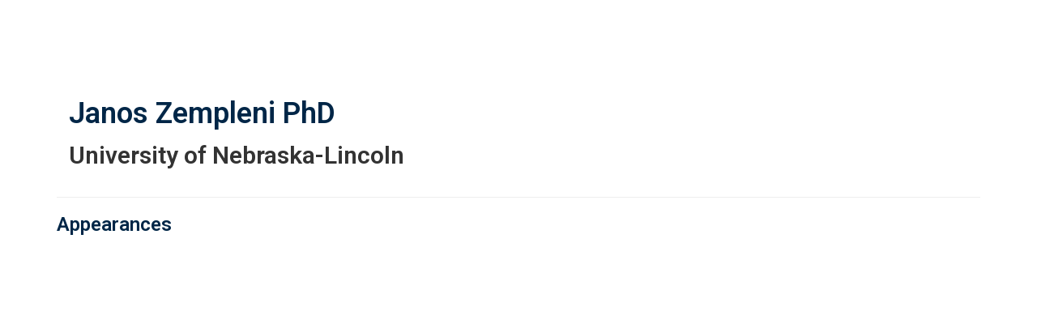

--- FILE ---
content_type: text/html; charset=UTF-8
request_url: https://virtual.keystonesymposia.org/b/sp/janos-zempleni-6422
body_size: 31232
content:
<!DOCTYPE html>
<html lang="en">
<head>
    
  

  
    <script type="text/javascript">
        window.dynamicAdBlocks = {containers: []};
        window.dataLayer = window.dataLayer || [];
        window.googletag = window.googletag || {cmd: []};
        function gtag(){dataLayer.push(arguments);}
        gtag('js', new Date());
    </script>
  

  <!-- integrations -->
  <script>dataLayer.push([{"gmt.allowlist":["google"]}]);</script>
<script type="text/javascript">
  (function () {
    var _paq = window._paq = window._paq || [];
    _paq.push(["setDocumentTitle", document.domain + "/" + document.title]);
    _paq.push(...[["setCustomDimension",4,"no-login"],["setCustomDimension",11,""],["setCustomDimension",13,56],["setCustomDimension",14,0],["setTrackerUrl","https:\/\/matomo.broadcastmed.com\/matomo.php"],["setSiteId",217],["trackPageView"],["enableLinkTracking"]]);

    var d = document, g = d.createElement('script'), s = d.getElementsByTagName('script')[0];
    g.type = 'text/javascript';
    g.async = true;
    g.src = "https:\/\/matomo.broadcastmed.com\/matomo.js";
    s.parentNode.insertBefore(g, s);
  })();
</script>

<script>
  (function(w,d,s,l,i){w[l]=w[l]||[];w[l].push({'gtm.start':
      new Date().getTime(),event:'gtm.js'});var f=d.getElementsByTagName(s)[0],
    j=d.createElement(s),dl=l!='dataLayer'?'&l='+l:'';j.async=true;j.src=
    'https://www.googletagmanager.com/gtm.js?id='+i+dl;f.parentNode.insertBefore(j,f);
        })(window,document,'script','dataLayer',"GTM-NV929RS");
</script>

<link href="https://fonts.googleapis.com/css?family=Roboto" rel="stylesheet" />

<script async src="https://www.googletagmanager.com/gtag/js?id=G-J17DC1XW61"></script>
<script>
  ["G-J17DC1XW61","G-HJT7RV5SX8"].forEach(trackingId => {
      gtag('config', trackingId);
        });

</script>


  <meta charset="utf-8">
  <meta name="generator" content="Conexiant DXP" />
  <meta name="viewport" content="width=device-width, initial-scale=1, viewport-fit=cover">
    
  <link rel="canonical" href="/b/sp/janos-zempleni-6422"/>
  <meta name="title" content="Janos  Zempleni">
  <meta name="description" content="">
  <!-- Open Graph / Facebook -->
  <meta property="og:type" content="website">
  <meta property="og:url" content="https://virtual.keystonesymposia.org/b/sp/janos-zempleni-6422">
  <meta property="og:title"
        content=" Janos  Zempleni PhD">
  <meta property="og:description" content="">
  <meta property="og:image" content="/assets/images/image_placeholder_speaker.jpg">
  <!-- Twitter -->
  <meta property="twitter:card" content="summary_large_image">
  <meta property="twitter:url" content="https://virtual.keystonesymposia.org/b/sp/janos-zempleni-6422">
  <meta property="twitter:title"
        content=" Janos  Zempleni PhD">
  <meta property="twitter:description" content="">
  <meta property="twitter:image" content="/assets/images/image_placeholder_speaker.jpg">

    
    

        
        
        
        
        
        
            
                
  
  <title>Keystone Symposia</title>
              <link rel="icon" sizes="192x192" href="https://akamai-opus-nc-public.digitellcdn.com/ks/theme-logos/91208069fa37bf4b7dd6422bab858613bf782fdec2298ff66f345492aa545eb2_192x192.png" type="image/png"/>
          <link rel="icon" sizes="96x96" href="https://akamai-opus-nc-public.digitellcdn.com/ks/theme-logos/f70d07ba87765994b19b9445a4293588e1e476f16efa450b11112e5f0ef50f7d_96x96.png" type="image/png"/>
          <link rel="icon" sizes="48x48" href="https://akamai-opus-nc-public.digitellcdn.com/ks/theme-logos/1cf70a662e680ca026dbddd32d3b87b5edab68e3d82533dcbf3f9b908c67950d_48x48.png" type="image/png"/>
          <link rel="icon" sizes="32x32" href="https://akamai-opus-nc-public.digitellcdn.com/ks/theme-logos/d9e901a386f78ae80a7803db8d8f32446d6da91edcb64a0937e05c2a536a9fdc_32x32.png" type="image/png"/>
    
          <link rel="apple-touch-icon" sizes="192x192" href="https://akamai-opus-nc-public.digitellcdn.com/ks/theme-logos/91208069fa37bf4b7dd6422bab858613bf782fdec2298ff66f345492aa545eb2_192x192.png" type="image/png"/>
          <link rel="apple-touch-icon" sizes="180x180" href="https://akamai-opus-nc-public.digitellcdn.com/ks/theme-logos/adc893e12207a3eedc6e270872b261d7b1f6daafb6ef41649f338795678313a6_180x180.png" type="image/png"/>
        <script>
(() => { 'use strict';
  window.opus = {
    base_url: 'https://virtual.keystonesymposia.org/',
    route_prefix: '',
    css_path: 'https://virtual.keystonesymposia.org/assets/css/',
    images_path: 'https://virtual.keystonesymposia.org/assets/images/',
    js_path: 'https://virtual.keystonesymposia.org/assets/js/',
    forms_url: 'https://virtual.keystonesymposia.org/forms/',
    env: 'production',
    default_timezone: 'America/New_York',
    cdn: 'https://akamai-opus-nc-public.digitellcdn.com/',
    dollar_sign: '\$',
    event_id: '',
        utils: { },
  };
})();
</script>

<script type="application/json" id="site_theme">{"name":"Imported","stylesheet":".exploration-menu--background {\nbackground-color: #222;\ncolor: #fff;\n}\n.exploration-menu--button {\nbackground-color: #222;\ncolor: #fff;\n}\n.exploration-menu--button:hover, .exploration-menu--button:focus {\nbackground-color: #5bb946;\ncolor: #fff;\n}\n.interaction-bar--background {\nbackground-color: #222222;\n}\n.interaction-bar--button {\nbackground-color: #222222;\ncolor: #ffffff;\n}\n.interaction-bar--button:hover, .interaction-bar--button:focus {\nbackground-color: #5bb946;\ncolor: #ffffff;\n}","logo_for_header":"https:\/\/akamai-opus-nc-public.digitellcdn.com\/ks\/theme-logos\/09c9cdb2ffd63eaf9c33d46227b8a02aa7fca58e37cb65ac4e6ef2c3087924c4.png","logo_for_white":"https:\/\/akamai-opus-nc-public.digitellcdn.com\/ks\/theme-logos\/3d06a28a3f89b85e52034987437e8833654dcb6b8c44b80d834b8076b5643133.png","logo_square":"https:\/\/akamai-opus-nc-public.digitellcdn.com\/ks\/theme-logos\/dd9e05ce2eb13e064bc5f26714c7c908d09857b8c5c598e4c07d8f9c16ae868f.png","logo_email_header":"","logo_for_peak":"","logo_square_variants":[{"size":512,"path":"https:\/\/akamai-opus-nc-public.digitellcdn.com\/ks\/theme-logos\/dd9e05ce2eb13e064bc5f26714c7c908d09857b8c5c598e4c07d8f9c16ae868f_512x512.png"},{"size":16,"path":"https:\/\/akamai-opus-nc-public.digitellcdn.com\/ks\/theme-logos\/cc0bae04141278c1bb4560bc22634601a658e0ef367ce3ae4a854109cc28cbb1_16x16.png"},{"size":32,"path":"https:\/\/akamai-opus-nc-public.digitellcdn.com\/ks\/theme-logos\/d9e901a386f78ae80a7803db8d8f32446d6da91edcb64a0937e05c2a536a9fdc_32x32.png"},{"size":48,"path":"https:\/\/akamai-opus-nc-public.digitellcdn.com\/ks\/theme-logos\/1cf70a662e680ca026dbddd32d3b87b5edab68e3d82533dcbf3f9b908c67950d_48x48.png"},{"size":64,"path":"https:\/\/akamai-opus-nc-public.digitellcdn.com\/ks\/theme-logos\/afab20ce8eb1e45e0c1f04e52c00cea776ab8a6be1ca178edbb32a991b16cba2_64x64.png"},{"size":96,"path":"https:\/\/akamai-opus-nc-public.digitellcdn.com\/ks\/theme-logos\/f70d07ba87765994b19b9445a4293588e1e476f16efa450b11112e5f0ef50f7d_96x96.png"},{"size":180,"path":"https:\/\/akamai-opus-nc-public.digitellcdn.com\/ks\/theme-logos\/adc893e12207a3eedc6e270872b261d7b1f6daafb6ef41649f338795678313a6_180x180.png"},{"size":192,"path":"https:\/\/akamai-opus-nc-public.digitellcdn.com\/ks\/theme-logos\/91208069fa37bf4b7dd6422bab858613bf782fdec2298ff66f345492aa545eb2_192x192.png"}],"apple_touch_icons":[{"size":192,"path":"https:\/\/akamai-opus-nc-public.digitellcdn.com\/ks\/theme-logos\/91208069fa37bf4b7dd6422bab858613bf782fdec2298ff66f345492aa545eb2_192x192.png"},{"size":180,"path":"https:\/\/akamai-opus-nc-public.digitellcdn.com\/ks\/theme-logos\/adc893e12207a3eedc6e270872b261d7b1f6daafb6ef41649f338795678313a6_180x180.png"}],"favicons":[{"size":192,"path":"https:\/\/akamai-opus-nc-public.digitellcdn.com\/ks\/theme-logos\/91208069fa37bf4b7dd6422bab858613bf782fdec2298ff66f345492aa545eb2_192x192.png"},{"size":96,"path":"https:\/\/akamai-opus-nc-public.digitellcdn.com\/ks\/theme-logos\/f70d07ba87765994b19b9445a4293588e1e476f16efa450b11112e5f0ef50f7d_96x96.png"},{"size":48,"path":"https:\/\/akamai-opus-nc-public.digitellcdn.com\/ks\/theme-logos\/1cf70a662e680ca026dbddd32d3b87b5edab68e3d82533dcbf3f9b908c67950d_48x48.png"},{"size":32,"path":"https:\/\/akamai-opus-nc-public.digitellcdn.com\/ks\/theme-logos\/d9e901a386f78ae80a7803db8d8f32446d6da91edcb64a0937e05c2a536a9fdc_32x32.png"}],"peak_menu":{"entries":[]},"exploration_menu":{"entries":[{"type":"uri","data":{"href":"https:\/\/virtual.keystonesymposia.org\/ks\/","target":"_self"},"icon":"","title":"Home","filters":[]},{"type":"uri","data":{"href":"https:\/\/virtual.keystonesymposia.org\/ks\/pages\/esymposia","target":"_self"},"icon":"","title":"eSymposia","filters":[]},{"type":"uri","data":{"href":"http:\/\/virtual.keystonesymposia.org\/ks\/pages\/virtualevents","target":"_self"},"icon":"","title":"ePanels","filters":[]},{"type":"uri","data":{"href":"https:\/\/virtual.keystonesymposia.org\/ks\/store\/1\/index\/16","target":"_self"},"icon":"","title":"SciTalks","filters":[]},{"type":"uri","data":{"href":"http:\/\/bit.ly\/virtualaccess","target":"_self"},"icon":"","title":"Virtual Recaps","filters":[]}]},"mobile_menu":{"entries":[]},"footer_menu":{"entries":[]},"components":{"peak_menu":null,"exploration_menu":{"type":"menu","config":{"horizontal_align":"start","show_icons":true},"css_background":{"color":"#fff","background_color":"#222"},"css_item":{"color":"#fff","background_color":"#222"},"css_item_hover":{"color":"#fff","background_color":"#5bb946"}},"interaction_bar":{"config":{"constrained":true},"css_background":{"background_color":"#222222"},"css_button":{"color":"#ffffff","background_color":"#222222"},"css_button_hover":{"color":"#ffffff","background_color":"#5bb946"}},"footer":null,"footer_menu":null,"mobile_menu":null,"html_h1":null,"html_h2":null,"html_h3":null,"html_h4":null,"html_h5":null,"html_h6":null,"default_product_listing":null,"default_product_search_listing":null,"default_product_page":null,"pricing_widget":null}}</script>
<script type="application/json" id="site_global">{"site":{"name":"Keystone Symposia","mnemonic":"ks","logo":"https:\/\/akamai-opus-nc-public.digitellcdn.com\/assets\/img\/ks\/logos\/logo.png","base_url":"https:\/\/virtual.keystonesymposia.org\/","company_name":"Conexiant","platform_name":"Conexiant DXP","copyright":"Copyright \u00a9 2026 Keystone Symposia"},"user":null,"user_groups":[],"licensedFeatures":["EnhancedAnalytics","abstracts","e-commerce","exhibits","speaker-management","publications","feedback"],"sitePolicies":[{"uuid":"7fef3f8b-67f6-4715-995f-a261257861da","title":"Digitell Inc. FAQs","slug":"legacy-faqs","url":"\/pages\/privacy_center","type":"privacy_center","type_label":"Privacy FAQs"},{"uuid":"d77c3227-02f5-4e8d-9123-cef799580632","title":"Digitell Inc. Privacy Statement","slug":"legacy-privacy-policy","url":"\/pages\/privacy_policy","type":"privacy_policy","type_label":"Privacy Policy"},{"uuid":"ebed405b-327b-451d-b8c9-026acc3643f0","title":"Digitell Inc. Terms and Conditions","slug":"legacy-terms-and-conditions","url":"\/pages\/terms_and_conditions","type":"terms_and_conditions","type_label":"General Terms and Conditions"}],"interaction_bar":{"show_cart":true,"show_login":true,"show_inbox":true,"show_notifications":true,"show_support":true,"show_admin":false,"show_search":true},"cart":{"products":[]},"conversations":null,"notifications":null,"legacy_notifications":[{"button_text":"Close this Window","cookie":"05f39d8aef6a4f54dcc0ce5a","description":"Privacy Policy Update: We value your privacy and want you to understand how your information is being used. To make sure you have current and accurate information about this sites privacy practices please visit the privacy center by \u003Ca href=\"\/ks\/pages\/privacy_center\"\u003Eclicking here\u003C\/a\u003E.","type":"info"}],"social_links":[],"csrf_token":"9324ee2690ea9f6dd5a293ba514e1718:d2758160c0d2aa2998d3e4f228245b52","pwa_notification_token":"","pwa_installed":false,"unansweredRequiredProfileQuestionsUrl":"","imageOptimizer":{"baseUrl":"https:\/\/assets.prod.dp.digitellcdn.com\/api\/services\/imgopt\/","allowedPrefixes":["https:\/\/akamai-opus-nc-public.digitellcdn.com\/"],"allowedExtensions":["png","jpg","jpeg"]},"ce_credit":0,"session_credit_parent_ids":[],"features":{"productVotingEnabled":false,"productFavoritesEnabled":true},"linkSharingConfig":[]}</script>
<script type="application/json" id="user_timezone">null</script>
<script type="application/json" id="site_roles">["user:anonymous"]</script>

<script src="https://assets.prod.dp.digitellcdn.com/v1/master/assets/bundle/js/app.bundle.669f81f2b7.min.js" crossorigin="anonymous"  integrity="sha384-Zp+B8rdplaE+TWlInVbfLhBBjhsT1qsr2sNFUms6bNFnaFMZpIJg8W5EmV1mGmly"></script>
<link rel="stylesheet" href="https://assets.prod.dp.digitellcdn.com/v1/master/assets/bundle/css/app.bundle.80cd72ea82.min.css" crossorigin="anonymous"  integrity="sha384-gM1y6oKAHnF8OOTpR4Ot+Rr5pyJEuBnwano0YIXlAOe9x95L441dcKerjof4oc/v"/>
<script src="https://assets.prod.dp.digitellcdn.com/v1/master/assets/webpack/release.runtime.513ad7536db0aa302d40.bundle.js" crossorigin="anonymous"  integrity="sha384-8Y5lArnQR7YMdRtTZqW0s5AERTQQbNZ2/12NR5YdTzsRiZpsl/ePl092REDIFzX6"></script>
<script src="https://assets.prod.dp.digitellcdn.com/v1/master/assets/webpack/release.common.fc6920fcd8ef0dbfbabe.bundle.js" crossorigin="anonymous"  integrity="sha384-y9wP6TUcxMfB/8/yYUTS+ThQHSpwXAK1wD0MUWsvHFhHrjQ4jnzYC3stSo/MFzGC"></script>
<link rel="stylesheet" href="https://assets.prod.dp.digitellcdn.com/v1/master/assets/webpack/release.common.766027059072a9947c19.css" crossorigin="anonymous"  integrity="sha384-9ri89Hw/bLEk6EdT+e6MT7mTb79WttQ3ji1cOC1iPD6yudmG3odHIBVahcR2GXM2"/>
<script src="https://assets.prod.dp.digitellcdn.com/v1/master/assets/webpack/release.93088.ea8fe83dfae42a5aaf59.bundle.js" crossorigin="anonymous"  integrity="sha384-GA+FqX2ItG6XNM7BNF8sYJnw9mbog8yWaCRZOvEeAAH0Z/5tzBaB5hs1njaTWNHx"></script>
<script src="https://assets.prod.dp.digitellcdn.com/v1/master/assets/webpack/release.29244.40aa51bd71983d3e4256.bundle.js" crossorigin="anonymous"  integrity="sha384-TaIgb0sgzcH0t8G9t90NSz6gDMx/RDkU0NIgbRe4h2IQtEBgDlNJxRtjC+GVgNz6"></script>
<script src="https://assets.prod.dp.digitellcdn.com/v1/master/assets/webpack/release.user.8de685ee998bcdd5bd2a.bundle.js" crossorigin="anonymous"  integrity="sha384-NKemnst4YjrJuw+ri6MN5yfYbaaPMlf6zkMSt8nQ08aPrIv3JuwyLm+Og+bQBd0y"></script>
<link rel="stylesheet" href="https://assets.prod.dp.digitellcdn.com/v1/master/assets/webpack/release.user.d4949eec71e21ca01888.css" crossorigin="anonymous"  integrity="sha384-8ToNfGYHwRs5RUcP8SwcSe63ZjQo63JsduWHAMns679N4FgSaum2d6xvC89SyCEE"/>
<script src="https://assets.prod.dp.digitellcdn.com/v1/master/assets/webpack/release.cep_e056e4140af226682d7555747fcb083b.56dbbafe2d6fde164ddb.bundle.js" crossorigin="anonymous"  integrity="sha384-Nt1hLovygEcD89ZMrjlPiJ2k1rjJ/gFIR5BilCe9lvioCFjU9s+wjlxb+Hy/SOLD"></script>
<link rel="stylesheet" href="https://assets.prod.dp.digitellcdn.com/v1/master/assets/webpack/release.cep_e056e4140af226682d7555747fcb083b.6573daa97d6099edf700.css" crossorigin="anonymous"  integrity="sha384-ukpBfNbIog3bN5YeKEiBPekx3YQ+oWohdZXp7+aPGrHZP/+kBfg2GWn64CzpBTEF"/>
<script src="https://assets.prod.dp.digitellcdn.com/v1/master/assets/webpack/release.86531.19228657aba762f48f55.bundle.js" crossorigin="anonymous"  integrity="sha384-vkMGyUIU7ysnmScEqaXv443IsuaEW+WcPUUTmtIchpYHpVEe/n/Oo/RdqU8gbeCJ"></script>
<script src="https://assets.prod.dp.digitellcdn.com/v1/master/assets/webpack/release.83984.c9a6f8f14e034df59c1e.bundle.js" crossorigin="anonymous"  integrity="sha384-sRAXPZMLKFFc/7yYzKYItrH3FFfUCyqrAqga/3VhhVj5JCpNOIr4RdPsWZFwfhzl"></script>
<script src="https://assets.prod.dp.digitellcdn.com/v1/master/assets/webpack/release.45299.f5080985c9e8d0a0aaa7.bundle.js" crossorigin="anonymous"  integrity="sha384-jkMt+fnTkMjrbYx3Q0OQo2ZAAia2fXzGCPTttMVmPhOtVUuJH34eHgOdI41YsDpY"></script>
<script src="https://assets.prod.dp.digitellcdn.com/v1/master/assets/webpack/release.33138.ee65678582769403a9a0.bundle.js" crossorigin="anonymous"  integrity="sha384-/uyosl2kVlrGv5cbCt+CtYGL2CCYiy/7w2mEqdJuDrLuSIgYydvWw68LzjccMULU"></script>
<script src="https://assets.prod.dp.digitellcdn.com/v1/master/assets/webpack/release.38676.d8e6b218b9e8be621353.bundle.js" crossorigin="anonymous"  integrity="sha384-pbAGVYHYOCgwaUKK8a8KblBV+RvbbWcJP5mxWaUi+tM0Aa8INRK9mMbeejGSePK+"></script>
<script src="https://assets.prod.dp.digitellcdn.com/v1/master/assets/webpack/release.cep_1f2ed6876e0ffa2b0bd3b55009e49ccd.33ef448443775e3b1c50.bundle.js" crossorigin="anonymous"  integrity="sha384-HIcqeJ0DAUtCvAni7Dpgsh/3NIF3a7Au2ic1z8BcP7oLCLt7Zsc15gM0KoYUQrzJ"></script>
<link rel="stylesheet" href="https://assets.prod.dp.digitellcdn.com/v1/master/assets/webpack/release.cep_1f2ed6876e0ffa2b0bd3b55009e49ccd.7d16bf43ab31f0ec7ebe.css" crossorigin="anonymous"  integrity="sha384-e5GVUfwCkjmWsDkIHYZY8zGe2Y9HF56egN+ENCG3DQ16Eso22vuLrXbLi+35Q6tL"/>
<link rel="stylesheet" href="https://assets.prod.dp.digitellcdn.com/v1/master/assets/webpack/release.cep_0b54ddd26cda66d58d7071b7c0d88f18.8f1cb6107dc524c6d423.css" crossorigin="anonymous"  integrity="sha384-/uRSVgO/Ros3zQcYROuAka1KZrNVGVBVGkIjlp6EVeqfsV1rWHP1V96BVWiYVgMJ"/>
<script src="https://assets.prod.dp.digitellcdn.com/v1/master/assets/webpack/release.cep_0b54ddd26cda66d58d7071b7c0d88f18.caf49a7c9f6789c475e4.bundle.js" crossorigin="anonymous"  integrity="sha384-2R3O2kZSSjLZS3UvOBzltjVx5kqVTaEGGTFU7QJybc+Fk6t7G3iQNBxrL/KQsHow"></script>
<link rel="stylesheet" href="https://assets.prod.dp.digitellcdn.com/v1/master/assets/webpack/release.cep_71a3f765298e0c8d234bc6a6737c4ccf.b69f9d98f6d258189d06.css" crossorigin="anonymous"  integrity="sha384-jmbGe8hAa5eLOrW4i7x87YMtie4GABxS00LK4+ahyfNyPrXPsKLVOG5SGXkn5VA3"/>
<script src="https://assets.prod.dp.digitellcdn.com/v1/master/assets/webpack/release.cep_71a3f765298e0c8d234bc6a6737c4ccf.9e3c6253ffe1b7b47421.bundle.js" crossorigin="anonymous"  integrity="sha384-RUd4qt5NvnGVDHqTO2pT05doZVaMlHLMBClL+9oH43UTDEOZ/NbgSs3sOUrbl7It"></script>

<link rel="stylesheet" href="//fonts.googleapis.com/css?family=Open+Sans+Condensed:300,700">
  <link rel="stylesheet" href="https://akamai-opus-nc-public.digitellcdn.com/assets/clients/css/69V89jC8jxWHXQjJ7f77XCqqp2w35hCX.css">
  <meta name="theme-color" content="#f5f5f5"/>
  <style>
      body {
          overflow-y: scroll;
      }
  </style>
</head>
<body class="front-body"       style="margin-top: 0; padding: 0 env(safe-area-inset-right) 0 env(safe-area-inset-left)">

<a href="#content-container"
   class="skip-content-button" role="button">
  Skip to main content
</a>

<script type="text/javascript">window.dynamicModuleGuard.register('body')</script>

<div id="body-container" style="display: flex; min-height: 100dvh; flex-direction: column">
  <div style="flex: 1 1">
      
        <script type="application/json" id="ea_SJGWnDBw5R4vBdM1-data">null</script>
<div id="ea_SJGWnDBw5R4vBdM1" class="jscript-action" data-action="site-user-navigation" data-action-eref="ea_SJGWnDBw5R4vBdM1-data"><div style="height: 105px"></div></div>
<script type="text/javascript">invokeElementActionOnElement(document.querySelector("#ea_SJGWnDBw5R4vBdM1"));</script>

    <div class="container">
        


    </div>

    <div role="main" class="content-container" id="content-container">
  <style>
      .speaker-info-section {
          padding-bottom: 15px;
      }

      #speaker-session-list {
          margin-top: 10px;
      }

      #speaker-image {
          margin-right: 20px;
          width: 180px;
          height: 180px;
      }

      .flex-container {
          display: flex;
          flex-direction: row;
      }

      @media (max-width: 800px) {
          .flex-container {
              flex-direction: column;
          }

          #speaker-image {
              margin-bottom: 20px;
          }
      }

  </style>
  <div itemscope itemtype="https://schema.org/Person" class='container'>
    <div class='flex-container'>
              <div class='col-xs-10 show'>

        <div class='speaker-info-section'>
          <h1 class="title" style="padding: 0; margin: 0">
            <span itemprop="name"> Janos  Zempleni</span>
            <span itemprop="hasCredential">PhD</span>
          </h1>
        </div>
                      <div class="speaker-info-section">
              <h2 style="padding: 0; margin: 0;">
                                                                              <span itemprop="worksFor">University of Nebraska-Lincoln</span>
                    <meta itemprop="affiliation" content="University of Nebraska-Lincoln"/>
                                                      </h2>
            </div>
                 </div>
    </div>
      
<style>
div.speaker-tag-block .speaker-tag {
  padding: 5px;
  display: inline-block;
  background-color: #f0f0f0;
  border-radius: 4px;
}
</style>
    <hr/>
          <h3 class='title'>Appearances</h3>
      <script type="application/json" id="ea_SxAGIKw9AEeYFU73-data">{"products":[{"id":17902,"uuid":"dee8c392-f175-4e07-977a-d887ce3967e7","identification":"ek8-esym-Zempleni-Janos","title":"Short Talk: Exosomes and MicroRNAs in Maternal Milk Are Important for Growth and Gut Health during Lactation in Murine Pups","teaser":{"text":"","source":"derived"},"description":"","icon":"https:\/\/akamai-opus-nc-public.digitellcdn.com\/assets\/img\/ks\/product_icons\/15f91ef6e51536.png","type":"session","status":"active","discoverable":true,"startDate":"2020-10-22 09:52:00","endDate":"2020-10-22","startDateTime":1603374720,"endDateTime":1603375440,"expiryDateTime":0,"createdAt":"2020-10-14 11:47:16","structuredMetadata":[],"speakers":[{"distinction":"Speaker","id":6422,"uuid":"41bb2c42-a591-4f87-8c64-ddbd59418b20","first_name":"Janos","last_name":"Zempleni","credentials":"PhD","company":"University of Nebraska-Lincoln","avatar":"https:\/\/virtual.keystonesymposia.org\/api\/services\/default-avatar\/v1\/b33b81\/JZ.jpg","href":"\/b\/sp\/janos-zempleni-6422"}],"learningObjectives":[],"tracks":[],"ces":[],"credits":null,"href":"\/p\/s\/short-talk-exosomes-and-micrornas-in-maternal-milk-are-important-for-growth-and-gut-health-during-lactation-in-murine-pups-17902","ownable":true,"purchaseDetails":{"productId":17902,"parentIds":[14587,14592,17826],"productType":"session","ownable":true,"owned":false,"prices":[],"limits":{"minQuantity":1,"maxQuantity":1,"backorder":false,"stepSize":1},"backorderMessage":""},"tags":{"id":17902,"cts":[{"label":"Tracks","href":"\/browse\/categories\/tracks-2","tags":[{"tagId":266,"uuid":"34fe14ed-1714-4ce9-bad6-77e19124f042","categoryId":2,"slug":"human-breastmilk-whats-in-it-how-does-it-affect-infant-health","displaySlug":"human-breastmilk-whats-in-it-how-does-it-affect-infant-health-266","browseUrl":"\/browse\/tags\/human-breastmilk-whats-in-it-how-does-it-affect-infant-health-266","hasChildTags":false,"label":"Human Breastmilk: What's in It? How Does It Affect Infant Health?","teaser":"","description":"","thumbnailUrl":"","sortPosition":0,"status":1,"parentTagId":null,"temporary":false}]}]},"is_favorite":false}]}</script>
<div id="ea_SxAGIKw9AEeYFU73" class="jscript-action" data-action="store/category/view" data-action-eref="ea_SxAGIKw9AEeYFU73-data"><div style=""></div></div>
<script type="text/javascript">invokeElementActionOnElement(document.querySelector("#ea_SxAGIKw9AEeYFU73"));</script>
      </div>
</div>

    

  </div>

      <div class="hidden-in-pwa">
  
  <div style="height: 1.5em"></div>

  <div id="page-footer-new"
       role="contentinfo"
       class="footer"
       >

       <script type="application/json" id="ea_RRdGlqkijSwOvrJ5-data">null</script>
<div id="ea_RRdGlqkijSwOvrJ5" class="jscript-action" data-action="site-footer" data-action-eref="ea_RRdGlqkijSwOvrJ5-data"><div style=""></div></div>
<script type="text/javascript">invokeElementActionOnElement(document.querySelector("#ea_RRdGlqkijSwOvrJ5"));</script>

        </div>
</div>

  <script type="application/json" id="ea_di5fldoOdpFEQxRb-data">null</script>
<div id="ea_di5fldoOdpFEQxRb" class="jscript-action" data-action="mobile-user-navigation" data-action-eref="ea_di5fldoOdpFEQxRb-data"><div style=""></div></div>
<script type="text/javascript">invokeElementActionOnElement(document.querySelector("#ea_di5fldoOdpFEQxRb"));</script>
  
</div>


  <!-- Intentionally left blank -->

<script>
if (!navigator.cookieEnabled) {
  var html = '<div class="container"><div class="alert alert-danger" role="alert">' +
    '<div>This site requires cookies to be enabled, your browser does not currently support cookies or they are being blocked! Please enable cookies for this site before continuing.</div>' +
    '</div></div>';

  $('body').prepend(html);
}
</script>

<div id="site-notifications" class="jscript-action"  data-action="legacy-notifications-bar" data-action-args="bnVsbA=="></div>
<script src="https://virtual.keystonesymposia.org/assets/js/toastr.timr.js?v=2"></script>
<link rel="stylesheet" type="text/css" href="https://virtual.keystonesymposia.org/assets/css//toastr.timr.css">

<style>
  div#evaluation-modal .modal-dialog {
    margin-bottom: 80px;
  }

  label.eval-modal {
    font-weight: normal;
  }

  .modal-title.eval-modal {
    padding: 0.5em 0;
  }

  div.modal-body.eval-modal {
    background-color: #F0F0F0;
  }

  .red-text.eval-modal {
    color: red;
  }

  .question_index.eval-modal {
    float: left;
    width: 3em;
    text-align: right;
  }

  .question_index-xs.eval-modal {
    float: left;
    width: 2.5em;
    text-align: right;
    margin-left: -1.5em;
  }

  .required-star.eval-modal::before {
    content: "* ";
    color: red;
  }

  .question_content.eval-modal {
    text-align: left;
    float: left;
    width: 85%;
    padding-left: 0.5em;
  }

  .row.question.eval-modal {
    margin: 3px 0;
    padding: 5px 0;
    background-color: #FFFFFF;
    border: 1px solid #D0D0D0;
    border-radius: 8px;
  }

  div.eval-modal[hide=index], {
    display: none;
  }

  .row.details.eval-modal {
    color: blue;
  }

  .multiplechoice-answer.eval-modal {
    float: left;
    padding-left: 0.5em;
    width: 90%;
  }

  div.modal#evaluation-modal {
    scroll-behavior: smooth;
  }

  div.question-feedback {
    clear: both;
    padding-left: 2em;
    font-weight: bold;
  }

  div.submission-attempts {
    color: blue;
  }

  .highlight-good {
    border: 1px solid #c3e6cb !important;
    background-color: #d4edda !important;
  }

  .highlight-bad {
    border: 1px solid #f5c6cb !important;
    background-color: #f8d7da !important;
  }

</style>

<div class="modal fade" tabindex="-1" role="dialog" id="evaluation-modal">
  <div class="modal-dialog modal-lg" role="document">
    <div class="modal-content">
      <form id="test_form" action="" method="POST" role="form presentation">
        <input type="hidden" name="X-CSRF-Token" value="6034430aeed14c0139e5bda454e6bff2:21652c4cbee979457494caec2d8cf3b8"/>
        <input type="hidden" id="forms_test_id" name="forms_test_id" value="" />
        <input type="hidden" name="answer_credit_type" value="" />
        <input type="hidden" id="usecredits" name="usecredits" value="" />

        <div class="modal-header">
          <button type="button" class="close" data-dismiss="modal">
            <span aria-hidden="true">&times;</span>
          </button>
          <h4 class="modal-title eval-modal">Evaluation</h4>
        </div>
        <div class="modal-body eval-modal">
        </div>
        <div class="modal-footer">
          <button id="close-test-modal-button" type="button" class="btn btn-danger pull-left">
            <i class="far fa-times-circle"></i> Close
          </button>
          <button type="button" class="btn btn-info" id="print_test_button" style="display:none;">
            <i class="fad fa-print"></i> Print
          </button>
          <button type="button" class="btn btn-primary" id="submit_test_button"><i class="far fa-save"></i> Submit
          </button>
        </div>
      </form>
    </div>
  </div>
</div>

<script>
window.loadEvalsScripts = async function() {
  const alreadyLoaded = window?.evalsScriptLoadSuccessful ?? null
  if (alreadyLoaded) {
    return true
  }

  const DEBOUNCE_MS = 1000
  const now = Date.now().valueOf()
  const lastAttempt = window?.evalsScriptLastLoadAttemptTime ?? null
  if (lastAttempt && (lastAttempt + DEBOUNCE_MS) > now) {
    return false
  }
  window.evalsScriptLastLoadAttemptTime = now

  const response = await fetch('/forms/modal/scripts')
  if (response.status !== 200) {
    toastr.error('Could not load evaluation scripts')
    return false
  }
  const rawScriptsHtml = await response.text()

  
  const template = document.createElement('template')
  template.innerHTML = rawScriptsHtml
  const scriptElements = template.content.children
  for (let child of scriptElements) {
    const script = document.createElement("script");
    if (child.id) {
      script.id = child.id
    }
    if (child.src) {
      script.src = child.src
    }
    if (child.type) {
      script.type = child.type
    }
    if (child.text) {
      script.text = child.text
    }
    document.body.appendChild(script);
  }

  window.evalsScriptLoadSuccessful = true
  return true
}

$(() => {
  document.addEventListener('click', async function (event) {
    let target = event.target;
    while (target && !(target instanceof HTMLButtonElement || target instanceof HTMLAnchorElement)) {
      target = target.parentElement;
    }

    if (!target) {
      return;
    }

    const testId = target.getAttribute('data-test_id');
    const productId = target.getAttribute('data-product');
    const classList = target.classList;

    if (classList.contains('test-button') || classList.contains('ssp-test-button') || classList.contains('eval-button')) {
      if (!testId) {
        return toastr.error("There is no test attached to this product.");
      }

      // This is a bit of hack to consolidate eval modal logic. Different
      // pages had different logic, so this allows those pages to hook into
      // this central click handler and short circuit the modal opening if
      // need be by having a falsy return.
      if (window.testShouldOpen && !(await window.testShouldOpen(testId, productId))) {
        return;
      }
      const loadSuccess = await window.loadEvalsScripts()
      if (!loadSuccess) {
        return
      }

      test.caller = $(target);
      test.display();
    }

    if (classList.contains('certificate-button')) {
      if (!testId) {
        return toastr.error("There is no certificate attached to this product.");
      }
      window.open(
        "/serve_certificate/" + testId,
        "_blank",
        "width=730,height=800,top=0,left=0,titlebar=0,toolbar=0,scrollbars=1,location=0,statusbar=0,menubar=0,resizable=1,status=0,fullscreen=0",
      );
    }

    if (classList.contains('review-answers') || classList.contains('overall-eval-button')) {
      event.preventDefault()
      const loadSuccess = await window.loadEvalsScripts()
      if (!loadSuccess) {
        return
      }
      test.caller = $(event.target);
      test.display();
    }

      })
})
</script>

<!-- integrations -->


<!-- begin analytics block -->
<script src="https://virtual.keystonesymposia.org/assets/js/custom/analytics.js" defer></script>
<!-- end analytics block -->
<script type="text/javascript">window.dynamicModuleGuard.eop();</script>
</body>
</html>
